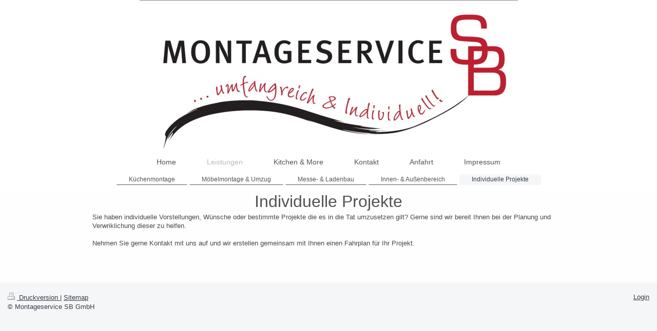

--- FILE ---
content_type: text/html; charset=UTF-8
request_url: http://www.montageservice-sb.de/leistungen/individuelle-projekte/
body_size: 3797
content:
<!DOCTYPE html>
<html lang="de"  ><head prefix="og: http://ogp.me/ns# fb: http://ogp.me/ns/fb# business: http://ogp.me/ns/business#">
    <meta http-equiv="Content-Type" content="text/html; charset=utf-8"/>
    <meta name="generator" content="IONOS MyWebsite"/>
        
    <link rel="dns-prefetch" href="//cdn.website-start.de/"/>
    <link rel="dns-prefetch" href="//118.mod.mywebsite-editor.com"/>
    <link rel="dns-prefetch" href="https://118.sb.mywebsite-editor.com/"/>
    <link rel="shortcut icon" href="//cdn.website-start.de/favicon.ico"/>
        <title>Montageservice SB GmbH - Individuelle Projekte</title>
    <style type="text/css">@media screen and (max-device-width: 1024px) {.diyw a.switchViewWeb {display: inline !important;}}</style>
    <style type="text/css">@media screen and (min-device-width: 1024px) {
            .mediumScreenDisabled { display:block }
            .smallScreenDisabled { display:block }
        }
        @media screen and (max-device-width: 1024px) { .mediumScreenDisabled { display:none } }
        @media screen and (max-device-width: 568px) { .smallScreenDisabled { display:none } }
                @media screen and (min-width: 1024px) {
            .mobilepreview .mediumScreenDisabled { display:block }
            .mobilepreview .smallScreenDisabled { display:block }
        }
        @media screen and (max-width: 1024px) { .mobilepreview .mediumScreenDisabled { display:none } }
        @media screen and (max-width: 568px) { .mobilepreview .smallScreenDisabled { display:none } }</style>
    <meta name="viewport" content="width=device-width, initial-scale=1, maximum-scale=1, minimal-ui"/>

<meta name="format-detection" content="telephone=no"/>
        <meta name="keywords" content="Entwurf, Sanierung, Bauantrag, Planung, Bauüberwachung"/>
            <meta name="description" content="Neue Seite"/>
            <meta name="robots" content="index,follow"/>
        <link href="//cdn.website-start.de/templates/2134/style.css?1763478093678" rel="stylesheet" type="text/css"/>
    <link href="http://www.montageservice-sb.de/s/style/theming.css?1707734282" rel="stylesheet" type="text/css"/>
    <link href="//cdn.website-start.de/app/cdn/min/group/web.css?1763478093678" rel="stylesheet" type="text/css"/>
<link href="//cdn.website-start.de/app/cdn/min/moduleserver/css/de_DE/common,shoppingbasket?1763478093678" rel="stylesheet" type="text/css"/>
    <link href="//cdn.website-start.de/app/cdn/min/group/mobilenavigation.css?1763478093678" rel="stylesheet" type="text/css"/>
    <link href="https://118.sb.mywebsite-editor.com/app/logstate2-css.php?site=817534519&amp;t=1768733208" rel="stylesheet" type="text/css"/>

<script type="text/javascript">
    /* <![CDATA[ */
var stagingMode = '';
    /* ]]> */
</script>
<script src="https://118.sb.mywebsite-editor.com/app/logstate-js.php?site=817534519&amp;t=1768733208"></script>

    <link href="//cdn.website-start.de/templates/2134/print.css?1763478093678" rel="stylesheet" media="print" type="text/css"/>
    <script type="text/javascript">
    /* <![CDATA[ */
    var systemurl = 'https://118.sb.mywebsite-editor.com/';
    var webPath = '/';
    var proxyName = '';
    var webServerName = 'www.montageservice-sb.de';
    var sslServerUrl = 'https://ssl.kundenserver.de/www.montageservice-sb.de';
    var nonSslServerUrl = 'http://www.montageservice-sb.de';
    var webserverProtocol = 'http://';
    var nghScriptsUrlPrefix = '//118.mod.mywebsite-editor.com';
    var sessionNamespace = 'DIY_SB';
    var jimdoData = {
        cdnUrl:  '//cdn.website-start.de/',
        messages: {
            lightBox: {
    image : 'Bild',
    of: 'von'
}

        },
        isTrial: 0,
        pageId: 300541    };
    var script_basisID = "817534519";

    diy = window.diy || {};
    diy.web = diy.web || {};

        diy.web.jsBaseUrl = "//cdn.website-start.de/s/build/";

    diy.context = diy.context || {};
    diy.context.type = diy.context.type || 'web';
    /* ]]> */
</script>

<script type="text/javascript" src="//cdn.website-start.de/app/cdn/min/group/web.js?1763478093678" crossorigin="anonymous"></script><script type="text/javascript" src="//cdn.website-start.de/s/build/web.bundle.js?1763478093678" crossorigin="anonymous"></script><script type="text/javascript" src="//cdn.website-start.de/app/cdn/min/group/mobilenavigation.js?1763478093678" crossorigin="anonymous"></script><script src="//cdn.website-start.de/app/cdn/min/moduleserver/js/de_DE/common,shoppingbasket?1763478093678"></script>
<script type="text/javascript" src="https://cdn.website-start.de/proxy/apps/static/resource/dependencies/"></script><script type="text/javascript">
                    if (typeof require !== 'undefined') {
                        require.config({
                            waitSeconds : 10,
                            baseUrl : 'https://cdn.website-start.de/proxy/apps/static/js/'
                        });
                    }
                </script><script type="text/javascript" src="//cdn.website-start.de/app/cdn/min/group/pfcsupport.js?1763478093678" crossorigin="anonymous"></script>    <meta property="og:type" content="business.business"/>
    <meta property="og:url" content="http://www.montageservice-sb.de/leistungen/individuelle-projekte/"/>
    <meta property="og:title" content="Montageservice SB GmbH - Individuelle Projekte"/>
            <meta property="og:description" content="Neue Seite"/>
                <meta property="og:image" content="http://www.montageservice-sb.de/s/misc/logo.jpg?t=1767647265"/>
        <meta property="business:contact_data:country_name" content="Deutschland"/>
    <meta property="business:contact_data:street_address" content="Hagenauer Str. 35"/>
    <meta property="business:contact_data:locality" content="Wiesbaden"/>
    
    <meta property="business:contact_data:email" content="info@montageservice-sb.de"/>
    <meta property="business:contact_data:postal_code" content="65203"/>
    <meta property="business:contact_data:phone_number" content=" 01737478868"/>
    
    
<meta property="business:hours:day" content="FRIDAY"/><meta property="business:hours:start" content="10:00"/><meta property="business:hours:end" content="18:00"/><meta property="business:hours:day" content="SATURDAY"/><meta property="business:hours:start" content="10:00"/><meta property="business:hours:end" content="15:00"/></head>


<body class="body diyBgActive  cc-pagemode-default diyfeNoSidebar diy-layout-fullWidth diy-market-de_DE" data-pageid="300541" id="page-300541">
    
    <div class="diyw">
        <div class="diyweb">
<div class="diywebGutter">
<div class="diywebHeader diyfeCA diyfeCA2">

<div class="diywebHeader-item diywebMobileNavigation">

<nav id="diyfeMobileNav" class="diyfeCA diyfeCA2" role="navigation">
    <a title="Navigation aufklappen/zuklappen">Navigation aufklappen/zuklappen</a>
    <ul class="mainNav1"><li class=" hasSubNavigation"><a data-page-id="297205" href="http://www.montageservice-sb.de/" class=" level_1"><span>Home</span></a></li><li class="parent hasSubNavigation"><a data-page-id="299601" href="http://www.montageservice-sb.de/leistungen/" class="parent level_1"><span>Leistungen</span></a><span class="diyfeDropDownSubOpener">&nbsp;</span><div class="diyfeDropDownSubList diyfeCA diyfeCA3"><ul class="mainNav2"><li class=" hasSubNavigation"><a data-page-id="300538" href="http://www.montageservice-sb.de/leistungen/küchenmontage/" class=" level_2"><span>Küchenmontage</span></a></li><li class=" hasSubNavigation"><a data-page-id="300539" href="http://www.montageservice-sb.de/leistungen/möbelmontage-umzug/" class=" level_2"><span>Möbelmontage &amp; Umzug</span></a></li><li class=" hasSubNavigation"><a data-page-id="300540" href="http://www.montageservice-sb.de/leistungen/messe-ladenbau/" class=" level_2"><span>Messe- &amp; Ladenbau</span></a></li><li class=" hasSubNavigation"><a data-page-id="300542" href="http://www.montageservice-sb.de/leistungen/innen-außenbereich/" class=" level_2"><span>Innen- &amp; Außenbereich</span></a></li><li class="current hasSubNavigation"><a data-page-id="300541" href="http://www.montageservice-sb.de/leistungen/individuelle-projekte/" class="current level_2"><span>Individuelle Projekte</span></a></li></ul></div></li><li class=" hasSubNavigation"><a data-page-id="300560" href="http://www.montageservice-sb.de/kitchen-more/" class=" level_1"><span>Kitchen &amp; More</span></a><span class="diyfeDropDownSubOpener">&nbsp;</span><div class="diyfeDropDownSubList diyfeCA diyfeCA3"><ul class="mainNav2"><li class=" hasSubNavigation"><a data-page-id="314655" href="http://www.montageservice-sb.de/kitchen-more/aktuelle-angebote/" class=" level_2"><span>Aktuelle Angebote</span></a></li></ul></div></li><li class=" hasSubNavigation"><a data-page-id="297206" href="http://www.montageservice-sb.de/kontakt/" class=" level_1"><span>Kontakt</span></a></li><li class=" hasSubNavigation"><a data-page-id="297207" href="http://www.montageservice-sb.de/anfahrt/" class=" level_1"><span>Anfahrt</span></a></li><li class=" hasSubNavigation"><a data-page-id="297208" href="http://www.montageservice-sb.de/impressum/" class=" level_1"><span>Impressum</span></a></li></ul></nav>
</div>
<div class="diywebHeader-item diywebLogoArea">

    <style type="text/css" media="all">
        /* <![CDATA[ */
                .diyw #website-logo {
            text-align: center !important;
                        padding: 0px 0;
                    }
        
                /* ]]> */
    </style>

    <div id="website-logo">
            <a href="http://www.montageservice-sb.de/"><img class="website-logo-image" width="737" src="http://www.montageservice-sb.de/s/misc/logo.jpg?t=1767647265" alt=""/></a>

            
            </div>


</div>

<div class="diywebHeader-item diywebDesktopNavigation">
<div class="diywebMainNavigation">
<div class="webnavigation"><ul id="mainNav1" class="mainNav1"><li class="navTopItemGroup_1"><a data-page-id="297205" href="http://www.montageservice-sb.de/" class="level_1"><span>Home</span></a></li><li class="navTopItemGroup_2"><a data-page-id="299601" href="http://www.montageservice-sb.de/leistungen/" class="parent level_1"><span>Leistungen</span></a></li><li class="navTopItemGroup_3"><a data-page-id="300560" href="http://www.montageservice-sb.de/kitchen-more/" class="level_1"><span>Kitchen &amp; More</span></a></li><li class="navTopItemGroup_4"><a data-page-id="297206" href="http://www.montageservice-sb.de/kontakt/" class="level_1"><span>Kontakt</span></a></li><li class="navTopItemGroup_5"><a data-page-id="297207" href="http://www.montageservice-sb.de/anfahrt/" class="level_1"><span>Anfahrt</span></a></li><li class="navTopItemGroup_6"><a data-page-id="297208" href="http://www.montageservice-sb.de/impressum/" class="level_1"><span>Impressum</span></a></li></ul></div>
<div class="webnavigation"><ul id="mainNav2" class="mainNav2"><li class="navTopItemGroup_0"><a data-page-id="300538" href="http://www.montageservice-sb.de/leistungen/küchenmontage/" class="level_2"><span>Küchenmontage</span></a></li><li class="navTopItemGroup_0"><a data-page-id="300539" href="http://www.montageservice-sb.de/leistungen/möbelmontage-umzug/" class="level_2"><span>Möbelmontage &amp; Umzug</span></a></li><li class="navTopItemGroup_0"><a data-page-id="300540" href="http://www.montageservice-sb.de/leistungen/messe-ladenbau/" class="level_2"><span>Messe- &amp; Ladenbau</span></a></li><li class="navTopItemGroup_0"><a data-page-id="300542" href="http://www.montageservice-sb.de/leistungen/innen-außenbereich/" class="level_2"><span>Innen- &amp; Außenbereich</span></a></li><li class="navTopItemGroup_0"><a data-page-id="300541" href="http://www.montageservice-sb.de/leistungen/individuelle-projekte/" class="current level_2"><span>Individuelle Projekte</span></a></li></ul></div>
<div class="webnavigation"></div>
</div>
</div>
</div>
</div>

<div class="diywebContent">
<div class="diywebGutter">
<div class="diywebMain">
<div class="diyfeCA diyfeCA1">

        <div id="content_area">
        	<div id="content_start"></div>
        	
        
        <div id="matrix_746034" class="sortable-matrix" data-matrixId="746034"><div class="n module-type-header diyfeLiveArea "> <h1><span class="diyfeDecoration">Individuelle Projekte</span></h1> </div><div class="n module-type-text diyfeLiveArea "> <p>Sie haben individuelle Vorstellungen, Wünsche oder bestimmte Projekte die es in die Tat umzusetzen gilt? Gerne sind wir bereit Ihnen bei der Planung und Verwriklichung dieser zu helfen.</p>
<p> </p>
<p>Nehmen Sie gerne Kontakt mit uns auf und wir erstellen gemeinsam mit Ihnen einen Fahrplan für Ihr Projekt.</p>
<p> </p>
<p> </p>
<p> </p>
<p> </p> </div></div>
        
        
        </div>
</div>
</div>
<div class="diywebSecondary diyfeCA diyfeCA3">
<div class="diywebGutter">

</div>

</div>
</div>
</div>


<div class="diywebGutter">
<div class="diywebFooter diyfeCA diyfeCA4">
<div class="diywebGutter">
<div id="contentfooter">
    <div class="leftrow">
                        <a rel="nofollow" href="javascript:window.print();">
                    <img class="inline" height="14" width="18" src="//cdn.website-start.de/s/img/cc/printer.gif" alt=""/>
                    Druckversion                </a> <span class="footer-separator">|</span>
                <a href="http://www.montageservice-sb.de/sitemap/">Sitemap</a>
                        <br/> © Montageservice SB GmbH
            </div>
    <script type="text/javascript">
        window.diy.ux.Captcha.locales = {
            generateNewCode: 'Neuen Code generieren',
            enterCode: 'Bitte geben Sie den Code ein'
        };
        window.diy.ux.Cap2.locales = {
            generateNewCode: 'Neuen Code generieren',
            enterCode: 'Bitte geben Sie den Code ein'
        };
    </script>
    <div class="rightrow">
                    <span class="loggedout">
                <a rel="nofollow" id="login" href="https://login.1and1-editor.com/817534519/www.montageservice-sb.de/de?pageId=300541">
                    Login                </a>
            </span>
                <p><a class="diyw switchViewWeb" href="javascript:switchView('desktop');">Webansicht</a><a class="diyw switchViewMobile" href="javascript:switchView('mobile');">Mobile-Ansicht</a></p>
                <span class="loggedin">
            <a rel="nofollow" id="logout" href="https://118.sb.mywebsite-editor.com/app/cms/logout.php">Logout</a> <span class="footer-separator">|</span>
            <a rel="nofollow" id="edit" href="https://118.sb.mywebsite-editor.com/app/817534519/300541/">Seite bearbeiten</a>
        </span>
    </div>
</div>
            <div id="loginbox" class="hidden">
                <script type="text/javascript">
                    /* <![CDATA[ */
                    function forgotpw_popup() {
                        var url = 'https://passwort.1und1.de/xml/request/RequestStart';
                        fenster = window.open(url, "fenster1", "width=600,height=400,status=yes,scrollbars=yes,resizable=yes");
                        // IE8 doesn't return the window reference instantly or at all.
                        // It may appear the call failed and fenster is null
                        if (fenster && fenster.focus) {
                            fenster.focus();
                        }
                    }
                    /* ]]> */
                </script>
                                <img class="logo" src="//cdn.website-start.de/s/img/logo.gif" alt="IONOS" title="IONOS"/>

                <div id="loginboxOuter"></div>
            </div>
        

</div>
</div>
</div>
</div>
    </div>

    
    </body>


<!-- rendered at Mon, 05 Jan 2026 22:07:45 +0100 -->
</html>
